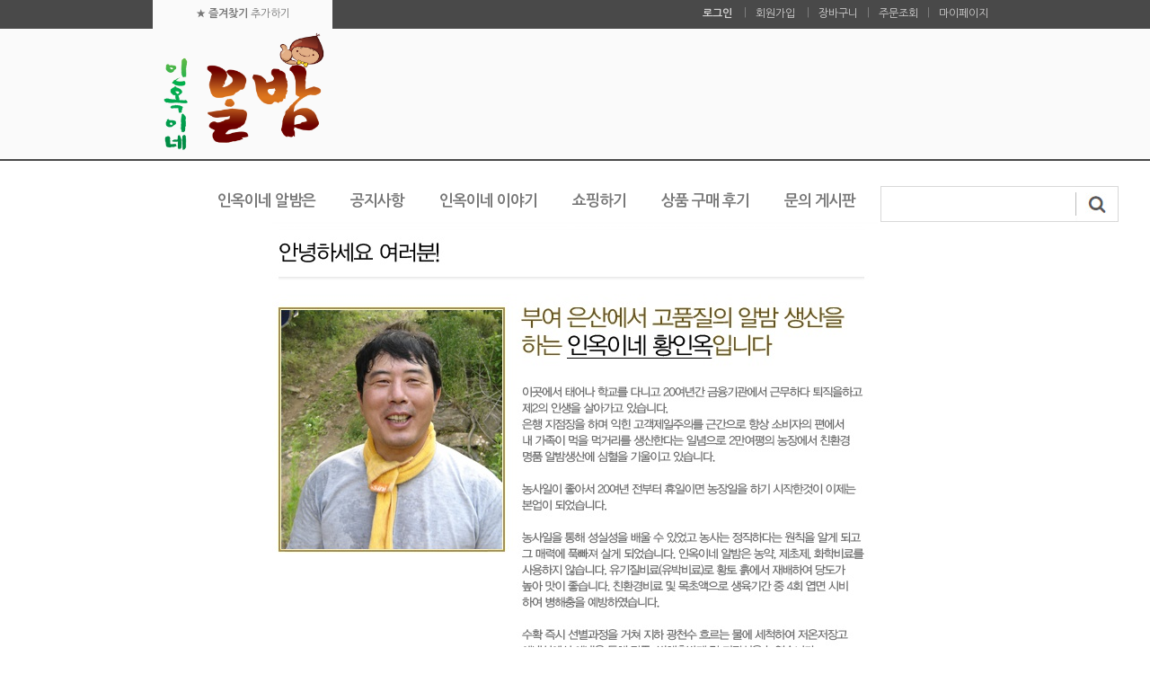

--- FILE ---
content_type: text/html
request_url: http://okalbam.com/shop/page.html?id=2
body_size: 4912
content:
<!DOCTYPE html PUBLIC "-//W3C//DTD HTML 4.01//EN" "http://www.w3.org/TR/html4/strict.dtd">
<html>
<head>
<meta http-equiv="CONTENT-TYPE" content="text/html;charset=EUC-KR">

<link rel="apple-touch-icon-precomposed" href="/shopimages/cocen1112/mobile_web_icon.png" />
<meta name="referrer" content="no-referrer-when-downgrade" />
<meta property="og:type" content="website" />
<meta property="og:url" content="http://www.okalbam.com/shop/page.html?id=2" />
<title>안녕하세요여러분</title>

<link type="text/css" rel="stylesheet" href="/template_common/shop/hifarm3/common.css?r=1404268840" />
</head>
<body>
<script type="text/javascript" src="/js/jquery-1.7.2.min.js"></script>
<script type="text/javascript" src="/js/lazyload.min.js"></script>
<script type="text/javascript">
function getCookiefss(name) {
    lims = document.cookie;
    var index = lims.indexOf(name + "=");
    if (index == -1) {
        return null;
    }
    index = lims.indexOf("=", index) + 1; // first character
    var endstr = lims.indexOf(';', index);
    if (endstr == -1) {
        endstr = lims.length; // last character
    }
    return unescape(lims.substring(index, endstr));
}
</script><script type="text/javascript">
var MOBILE_USE = '';
</script><script type="text/javascript" src="/js/flash.js"></script>
<script type="text/javascript" src="/js/neodesign/rightbanner.js"></script>
<script type="text/javascript" src="/js/bookmark.js"></script>
<style type="text/css">

.MS_search_word { }

</style>

<script type="text/javascript">

    var is_unify_opt = '' ? true : false; 
    var pre_baskethidden = 'A';

</script>

<link type="text/css" rel="stylesheet" href="/shopimages/cocen1112/template/work/9683/header.1.css?t=202410112308" />
<div id="header">

 <div class="headerUser">
      <div class="headerUserArea">
          <div class="favorite">
                <p><a href="javascript:CreateBookmarkLink('http://okalbam.com', '인옥이네 알밤');">★ <em class="bold">즐겨찾기</em> 추가하기</a></p>
          </div>
          <div class="headerUserLogin">
                            <a href="https://okalbam.com/shop/member.html?type=login" class="bold">로그인</a>
        &#124;<a href="https://okalbam.com/shop/idinfo.html">회원가입</a>
                           &#124;<a href="/shop/basket.html">장바구니</a>&#124;<a href="https://okalbam.com/shop/confirm_login.html?type=myorder">주문조회</a>&#124;<a href="https://okalbam.com/shop/member.html?type=mynewmain">마이페이지</a>
          </div>
      </div>
  </div>

  <div class="headerMenu">
          <h1><a href="/index.html"><img width="200" height="145" src="/design/cocen1112/top_logo.png"/></a></h1>
      <div class="headerMenuArea">
            <div class="abc">
<div class="search">
<form action="/shop/shopbrand.html" method="post" name="search"><input name="search" onkeydown="CheckKey_search();" value=""  class="MS_search_word input-keyword" /><span><a href="javascript:search_submit();"><img src="/images/d3/hifarm3/bt_search.gif"/></a>
</form></div>

 </div>
                <ul class="headerMenuList">
		   <li class="fir" id="item_farm1"><a href="/shop/page.html?id=1">인옥이네 알밤은</a>
			<div class="itemBox_farm1">
			    <h4><a href="/shop/page.html?id=2">안녕하세요여러분</a></h4>
			    <h4><a href="/shop/page.html?id=3">농산물 생산과정</a></h4>
			    <h4><a href="/shop/page.html?id=4">찾아오시는 길</a></h4>
			</div>
                   </li>
                   <li class="fir" id="item_farm1"><a href="/board/board.html?code=cocen1112_board2">공지사항</a>
                   <li class="fir" id="item_farm1"><a href="/board/board.html?code=cocen1112_board1">인옥이네 이야기</a>
                   <li class="fir" id="item_farm1"><a href="/shop/shopbrand.html?xcode=001&type=X">쇼핑하기</a>
                   <li class="fir" id="item_farm1"><a href="/shop/reviewmore.html">상품 구매 후기</a>
                   <li class="fir" id="item_farm1"><a href="/board/board.html?code=cocen1112">문의 게시판</a>



                   
             </ul>

       </div>
  </div>
</div>
<script type="text/javascript" src="/shopimages/cocen1112/template/work/9683/header.1.js?t=202410112308"></script>

<center><img src="/design/cocen1112/okalbam_com_20140729_2.jpg"></center>


<link type="text/css" rel="stylesheet" href="/shopimages/cocen1112/template/work/9683/footer.1.css?t=201501281156" />
<div id="footer">
	<div class="footerInfo">
		<div class="footerInfoArea">
			<h1><img width="200" height="150" src="/design/cocen1112/logo.png"/></h1>
			<div class="footerInfoAreaRight">
				<a href="http://www.okalbam.com/login/login.html" target="_blank"><img style="width:13px; margin:-1px -15px 0 0;" src="http://www.hi-farm.com/design/cocen1/nodelete/adminpage_rock.png" alt="adminpage_rock"/></a><a href="/shop/page.html?id=1">농가소개</a><a href="javascript:view_join_terms();">이용약관</a><a href="javascript:bottom_privacy();">개인정보 취급방침</a><a href="/html/info.html">이용안내</a><a href="/shop/mypage.html?mypage_type=mym2mboard">고객센터</a>
				<p class="footerCompanyInfo"><em class="bold">인옥이네알밤 대표</em> 황인옥 <em class="bold">주소</em> 충남 부여군 은산면 가곡리231번지<br/><em class="bold">사업자등록번호</em> 308-90-52397 <a href="https://www.ftc.go.kr/bizCommPop.do?wrkr_no=3089052397">&#91;사업자정보확인&#93;</a><br/><em class="bold">고객상담안내</em> 010-9661-3061 FAX 041-833-7957 E-MAIL iohwang57@hanmail.net<br/><em class="bold">통신판매업신고</em> 부여군청 제2009-7호 <em class="bold">정보책임자</em> 황인옥</p>
				<p>Copyright &#169; 2014 인옥이네알밤 All rights reserved.</p>
			</div>
			<a href="#header"><img src="/images/d3/hifarm3/bt_top.gif" class="btn_top"/></a>
		</div>
	</div>
	<div class="footerLink">
		<div class="footerLinkArea">
			              <a href="http://www.hi-farm.com/"><img src="/design/cocen1112/promotion_01.gif"></a><a href=""><img src="/design/cocen1112/promotion_02.gif"></a><a href="http://www.rda.go.kr/"><img src="/design/cocen1112/promotion_03.gif"></a><a href=""><img src="/design/cocen1112/promotion_04.gif"></a><a onclick="goValidEscrow('XMF9245B85');"><img src="/design/cocen1112/promotion_05.gif" style="cursor:pointer"></a>
		</div>
	</div>
</div>
<script type="text/javascript" src="/shopimages/cocen1112/template/work/9683/footer.1.js?t=201501281156"></script>

<div id="basketpage" name="basketpage" style="position: absolute; visibility: hidden;"></div>

    <script src="/js/wishlist.js?v=20210705"></script>
    <script>
        window.addEventListener('load', function() {
            var makeshop_wishlist = new makeshopWishlist();
            makeshop_wishlist.init();
            makeshop_wishlist.observer();
        });
    </script>

<script type="text/javascript" src="/js/neodesign/detailpage.js?ver=r218356"></script>

<script type="text/javascript">



function CheckKey_search() {
    key = event.keyCode;
    if (key == 13) {
        
        document.search.submit();
    }
}

function search_submit() {
    var oj = document.search;
    if (oj.getAttribute('search') != 'null') {
        var reg = /\s{2}/g;
        oj.search.value = oj.search.value.replace(reg, '');
        oj.submit();
    }
}

function topnotice(temp, temp2) {
    window.open("/html/notice.html?date=" + temp + "&db=" + temp2, "", "width=450,height=450,scrollbars=yes");
}
function notice() {
    window.open("/html/notice.html?mode=list", "", "width=450,height=450,scrollbars=yes");
}

        function view_join_terms() {
            window.open('/html/join_terms.html','join_terms','height=570,width=590,scrollbars=yes');
        }

    function bottom_privacy() {
        window.open('/html/privacy.html', 'privacy', 'height=570,width=590,scrollbars=yes');
    }

</script>
    <style type="text/css">
        .setPopupStyle { height:100%; min-height:100%; overflow:hidden !important; touch-action:none; }
    </style>
    <script src="/js/referer_cookie.js"></script>
    <script>
        window.addEventListener('load', function() {
            var referer_cookie = new RefererCookie();
            referer_cookie.addService(new EnuriBrandStoreCookie());
            referer_cookie.handler();
        });
    </script><meta http-equiv="ImageToolbar" content="No" />
<script type="text/javascript" src="/js/cookie.js"></script>
<script type="text/javascript">
function __mk_open(url, name, option) {
    window.open(url, name, option);
    //return false;
}

function action_invalidity() {
    return false;
}
function subclick(e) { // firefox 에러 발생으로 e 추가
    if (navigator.appName == 'Netscape' && (e.which == 3 || e.which == 2)) return;
    else if (navigator.appName == 'Microsoft Internet Explorer' && (event.button == 2 || event.button == 3 || event.keyCode == 93)) return;
    if (navigator.appName == 'Microsoft Internet Explorer' && (event.ctrlKey && event.keyCode == 78)) return false;
}
document.onmousedown = subclick;
document.onkeydown = subclick;
document.oncontextmenu = action_invalidity;
document.ondragstart = action_invalidity;
document.onselectstart = action_invalidity;
</script>
<script type="text/javascript"></script><script type="text/javascript"></script><script>


function getInternetExplorerVersion() {
    var rv = -1;
    if (navigator.appName == 'Microsoft Internet Explorer') {
    var ua = navigator.userAgent;
    var re = new RegExp("MSIE ([0-9]{1,}[\.0-9]{0,})");
    if (re.exec(ua) != null)
    rv = parseFloat(RegExp.$1);
    }
    return rv;
}

function showcherrypickerWindow(height,mode,db){
    cherrypicker_width = document.body.clientWidth;
    var isIe = /*@cc_on!@*/false;
    if (isIe) {
        cherrypicker_width = parseInt(cherrypicker_width + 18);
    }
    setCookie('cherrypicker_view','on', 0);

    
    document.getElementById('cherrypicker_layer').style.display = "block";
    document.getElementById('cherrypicker_layer').innerHTML = Createflash_return(cherrypicker_width,'','/flashskin/CherryPicker.swf?initial_xml=/shopimages/cocen1112/cherrypicker_initial.xml%3Fv=1768533900&product_xml=/shopimages/cocen1112/%3Fv=1768533900', 'cherrypicker_flash', '');
}

function load_cherrypicker(){
    cherrypicker_check = true;

    if (!document.getElementById('cherrypicker_layer')) {
        return;
    }


}
</script>
<script src="/js/product_rollover_image.js"></script>
<script>
    window.addEventListener('load', () => {
        // 페이지 로딩 시 롤오버 이미지가 존재하는 경우에만 스크립트 실행
        setTimeout(function () {
            // 페이지 로딩 시 롤오버 이미지가 존재하는 경우에만 스크립트 실행
            if (document.querySelectorAll('[rollover_onimg]').length > 0) {
                var productRolloverImage = new ProdctRolloverImage("pc");
                productRolloverImage.event();
            }
        }, 2000);
    });
</script>

<script>
var inputs = document.getElementsByTagName("input");
for (x=0; x<=inputs.length; x++) {
    if (inputs[x]) {
        myname = inputs[x].getAttribute("name");
        if(myname == "ssl") {
            inputs[x].checked = 'checked';
        }
    }
}
(function($) {
    $(document).ready(function() {
        jQuery(':checkbox[name=ssl]').click(function() {
            this.checked = true;
        });
    });
})(jQuery);
</script><script type="text/javascript">
(function ($) {
    var discount_remain_timeout = setTimeout(function() {
        if (jQuery('.MS_remain_date').length > 0) {
            var discount_remain_timer = setInterval(function() {
                var now = new Date().getTime();
                jQuery('.MS_remain_date').each(function(idx, el) {
                    if (jQuery(el).attr('value').length > 0 && jQuery(el).attr('value') != '종료일 미정') {
                        var _end_date = new Date(jQuery(el).attr('value')).getTime();
                        var _remain_date = _end_date - now;

                        if (_remain_date <= 0) {
                            jQuery(this).html('');
                        } else {
                            _d = Math.floor(_remain_date / (1000 * 60 * 60 * 24));
                            _h = Math.floor((_remain_date % (1000 * 60 * 60 * 24)) / (1000 * 60 * 60));
                            _m = Math.floor((_remain_date % (1000 * 60 * 60)) / (1000 * 60));
                            _s = Math.floor(_remain_date % (1000 * 60) / 1000);

                            jQuery(el).html(_d + "일 " + _h + "시간 " + _m + "분 " + _s + "초");
                        }
                    }
                });
            }, 1000);
        }
    }, 1000);
})(jQuery);
</script><script type="text/javascript">
if (document.cookie.indexOf("app_agent=power_app") >= 0) {
    jQuery('.sns-title').hide();jQuery('.facebook').hide();jQuery('.naver').hide();jQuery('.kakaotalk').hide();jQuery('.kakao').hide();
}
</script>
<script type="text/javascript" src="/template_common/shop/hifarm3/common.js?r=1403509228"></script>


</body>
</html>

--- FILE ---
content_type: text/css
request_url: http://okalbam.com/shopimages/cocen1112/template/work/9683/header.1.css?t=202410112308
body_size: 1985
content:
/* BASIC css start */
#header {width:100%; background-color:#fafafa; border-bottom:2px solid #494949;}
.headerUser {height:32px; background-color:#494949;}
.headerUserArea {width:940px; margin:0 auto;}
.headerUserArea .favorite {width:200px; height:32px; background-color:#fafafa; float:left; text-align: center;}
.headerUserArea .favorite p, .headerUserArea .favorite em, .headerUserArea .favorite a {color:#767676;}
.headerUserLogin {float:right; color:#858585;}
.headerUserArea a {color:#d3d2d2; margin:0 10px; line-height: 2.5;}

.headerMenu { width:940px; height:145px; margin:0 auto; }
.headerMenu h1 {float:left; width:200px; height:145px;}

.headerMenuArea { float:left; }
.abc{position:relative;} .headerMenuArea .search { zoom:1; margin:30px 0 0 475px; position: absolute;
right: -291px;
 }

.headerMenuArea .search:after {content:""; display:block; clear: both; }
.headerMenuArea .search input {height:36px; width:200px; border:1px solid #d8d8d8; border-right:0; padding:2px 0 0 16px; float:left; line-height:2.25;}
.headerMenuArea .search img { display:block; vertical-align:top; width:48px; height:40px; float:left;}

.headerMenuArea .headerMenuList { zoom:1; height:30px; display:inline-block; margin:36px 0 0 70px;}
.headerMenuArea .headerMenuList:after {content:""; display:block; clear: both; }
.headerMenuArea .headerMenuList li {float:left; margin-right:35px;}
.headerMenuArea .headerMenuList li:last-child {margin-right:0;}
.headerMenuArea .headerMenuList li a {font-size:17px; font-weight:bold; display:block; padding:0 2px 9px; letter-spacing: -1px;}
.headerMenuArea .search #searchForm{line-height: 2.25;}
.hd-cate li a:hover {color:#222121; }

#item_farm1 {text-align:center; position: relative; z-index:999;}
#item_farm1 h4 a {font-size:14px; display:block; line-height: 22px; z-index:999;}
.itemBox_farm1 {display:none; width:150px; background:#fbfbfb left -3px; position:absolute; left:-40px; top:30px; padding:10px 0 5px; z-index:999;}
/* BASIC css end */



--- FILE ---
content_type: text/css
request_url: http://okalbam.com/shopimages/cocen1112/template/work/9683/footer.1.css?t=201501281156
body_size: 799
content:
/* BASIC css start */
#footer {width:100%;}
.footerInfo {background-color:#5e5e5e; height:210px;}
.footerInfoAreaRight {margin:18px 0 0 23px; display: inline-block;}
.footerInfoArea a {margin-right:32px;}
.footerCompanyInfo, .footerInfoArea em {margin:25px 0 25px 0; font-family:Gulim, '돋움',dotum,Helvetica,sans-serif;}
.btn_top {float:right; margin-top:20px;}
.footerInfoArea {width:940px; margin:0 auto;}
.footerInfoArea h1 {float:left;}
.footerInfoArea a {color:#ffffff; font-size:13px;}
.footerInfoArea p, .footerInfoArea em, .footerCompanyInfo a {color:#b7b7b7;}
.footerLink {background-color:#f9f9f9; line-height: 1; background-repeat: repeat; height:55px; padding:5px 0;}
.footerLink img {line-height: 1; padding-top:2px;}
.footerLinkArea {width:940px; margin:0 auto;}
/* BASIC css end */



--- FILE ---
content_type: application/x-javascript
request_url: http://okalbam.com/shopimages/cocen1112/template/work/9683/header.1.js?t=202410112308
body_size: 519
content:
jQuery(document).ready(function() {
 jQuery("#searchForm").click(function() {
  jQuery(this).attr("value","");
 });
});




	jQuery(function() {
			jQuery("#item").mouseover(function(){
			jQuery(".itemBox").show();
			});
			jQuery("#item").mouseout(function(){
			jQuery(".itemBox").hide();
			});
	});

        jQuery(function() {
			jQuery("#item_farm1").mouseover(function(){
				jQuery(".itemBox_farm1").show();
			});
			jQuery("#item_farm1").mouseout(function(){
				jQuery(".itemBox_farm1").hide();
			});
	});

--- FILE ---
content_type: application/x-javascript
request_url: http://okalbam.com/shopimages/cocen1112/template/work/9683/footer.1.js?t=201501281156
body_size: 289
content:
	function goValidEscrow(storeId)
	{
		
	 if (storeId != "") {
        var url = "https://pgweb.uplus.co.kr/pg/wmp/mertadmin/jsp/mertservice/s_escrowYn.jsp?mertid=" + storeId;
        window.open(url, "", "menubar=0,resizable=0,scrollbars=no,width=340,height=260,left=10,top=10");
     }
	}